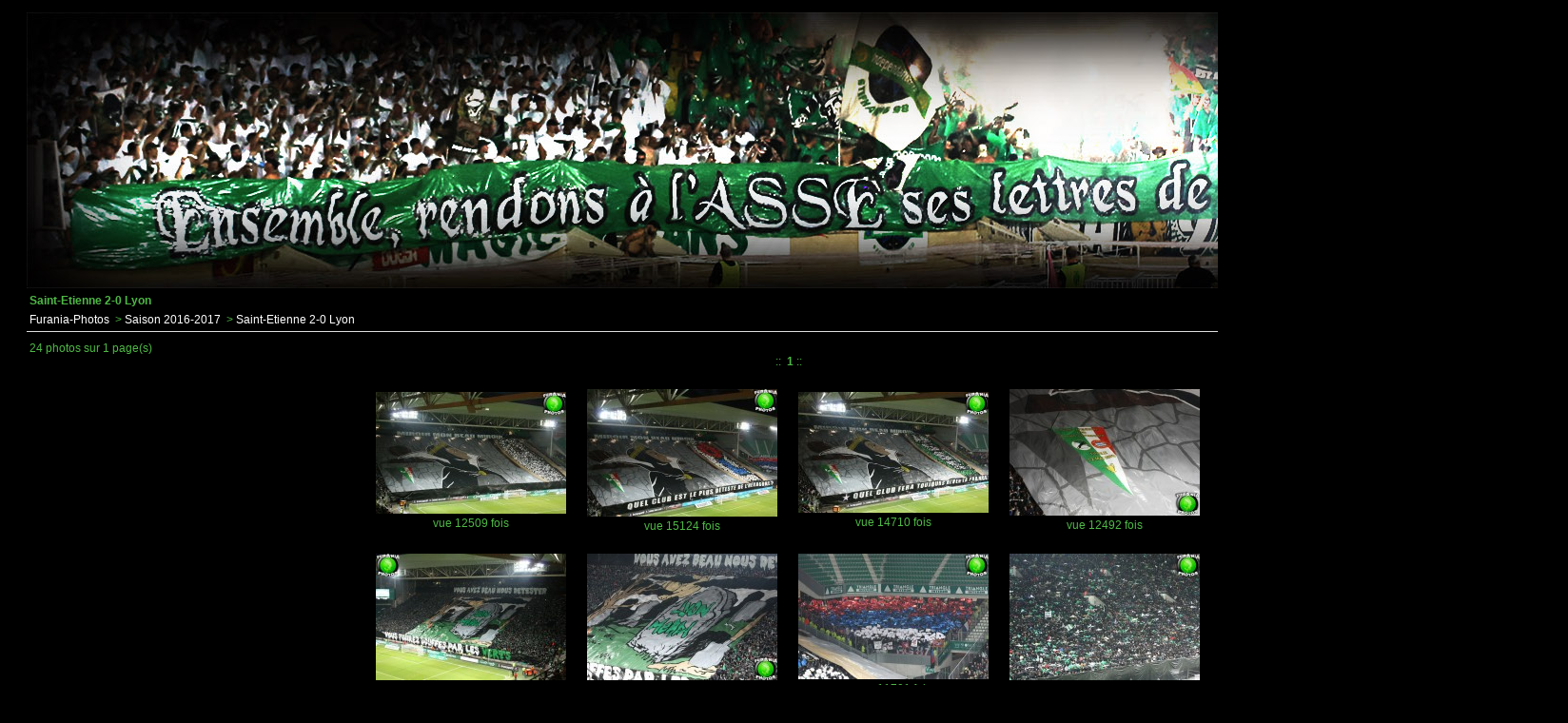

--- FILE ---
content_type: text/html; charset=latin1
request_url: https://furania-photos.fr/serie.php?id_album=889&stat=ok
body_size: 2240
content:
<!DOCTYPE html PUBLIC "-//W3C//DTD XHTML 1.0 Strict//EN" "http://www.w3.org/TR/xhtml1/DTD/xhtml1-strict.dtd">
<html>
<head>
<meta http-equiv="Content-Type" content="text/html; charset=latin1" />
<meta name="MSSmartTagsPreventParsing" content="TRUE" />
<meta name="DC.title" content="galerie" />
<meta name="Description" CONTENT="Bienvenue sur Furania Photos, galerie photos entiï¿½rement consacrï¿½e aux tribunes Stï¿½phanoises. Pour toutes demandes, utilisez le lien contact en bas.">
<meta name="Keywords" content="furania,furiana,furaniaphotos,furianaphotos,saint-etienne,supporters,mf91,ga92,magic fans,green angels,fumigenes,photos,foot,ultra" />
<meta name="abstract" content="Furania Photos, gallerie des tribunes Stï¿½phanoises (Magic Fans, Green Angels)">
<meta name="ROBOTS" content="INDEX, FOLLOW" />
<title>Furania-Photos</title>
<link rel="stylesheet" type="text/css" href="style/samuto/2bgal.css" media="screen" />
<script type="text/javascript" src="style/samuto/minmax.js"></script>

<script async src="https://www.googletagmanager.com/gtag/js?id=G-5J5FL6V7M0"></script>
<script>
  window.dataLayer = window.dataLayer || [];
  function gtag(){dataLayer.push(arguments);}
  gtag('js', new Date());

  gtag('config', 'G-5J5FL6V7M0');
</script>
	<!--<script type="text/javascript">

	  var _gaq = _gaq || [];
	  _gaq.push(['_setAccount', 'UA-32819751-1']);
	  _gaq.push(['_trackPageview']);

	  (function() {
		var ga = document.createElement('script'); ga.type = 'text/javascript'; ga.async = true;
		ga.src = ('https:' == document.location.protocol ? 'https://ssl' : 'http://www') + '.google-analytics.com/ga.js';
		var s = document.getElementsByTagName('script')[0]; s.parentNode.insertBefore(ga, s);
	  })();

	</script>-->
<link rel="icon" type="image/png" href="https://furania-photos.fr/icon.png" />
	
</head>
<body>
<!--contenu de la page-->
<div id="debutgalerie">

<center><a href="https://furania-photos.fr" outline="0"><img src="https://furania-photos.fr/banniere.jpg" BORDER="0" /></a></center>

<div id="galtitrepage">Saint-Etienne 2-0 Lyon</div>
<div id="galbarrearbo">
	  <a class="gallien" href="index.php">Furania-Photos</a>
	  &nbsp;>&nbsp;<a class="gallien" href="album.php?id_album=853">Saison 2016-2017</a>
	  &nbsp;>&nbsp;<a class="gallien" href="serie.php?id_album=889">Saint-Etienne 2-0 Lyon</a>
</div>
<div id="galbarreinfo">24 photos sur 1 page(s)</div>
<div class="galbarrenav">
	::
	  &nbsp;<b>1</b>&nbsp;::
</div>
<div id="galcontenu">
<table id="galtblminiatures">
  <tr>
    <td>
	    <div class="serierowthumb"><a href="img.php?id_img=9041"><img src="img/lyon17/mini_t.JPG" alt="9041" class="galminiature" /></a></div>
		<div class="galdescrminiature"></div>
		<div class="galdescrminiature">vue 12509 fois</div>
    </td>
    <td>
	    <div class="serierowthumb"><a href="img.php?id_img=9040"><img src="img/lyon17/mini_s.JPG" alt="9040" class="galminiature" /></a></div>
		<div class="galdescrminiature"></div>
		<div class="galdescrminiature">vue 15124 fois</div>
    </td>
    <td>
	    <div class="serierowthumb"><a href="img.php?id_img=9039"><img src="img/lyon17/mini_r.JPG" alt="9039" class="galminiature" /></a></div>
		<div class="galdescrminiature"></div>
		<div class="galdescrminiature">vue 14710 fois</div>
    </td>
    <td>
	    <div class="serierowthumb"><a href="img.php?id_img=9021"><img src="img/lyon17/mini_IMG_3614.JPG" alt="9021" class="galminiature" /></a></div>
		<div class="galdescrminiature"></div>
		<div class="galdescrminiature">vue 12492 fois</div>
    </td>
  </tr>
  <tr>
    <td>
	    <div class="serierowthumb"><a href="img.php?id_img=9038"><img src="img/lyon17/mini_q.JPG" alt="9038" class="galminiature" /></a></div>
		<div class="galdescrminiature"></div>
		<div class="galdescrminiature">vue 13826 fois</div>
    </td>
    <td>
	    <div class="serierowthumb"><a href="img.php?id_img=9037"><img src="img/lyon17/mini_p.JPG" alt="9037" class="galminiature" /></a></div>
		<div class="galdescrminiature"></div>
		<div class="galdescrminiature">vue 12253 fois</div>
    </td>
    <td>
	    <div class="serierowthumb"><a href="img.php?id_img=9036"><img src="img/lyon17/mini_o.JPG" alt="9036" class="galminiature" /></a></div>
		<div class="galdescrminiature"></div>
		<div class="galdescrminiature">vue 11701 fois</div>
    </td>
    <td>
	    <div class="serierowthumb"><a href="img.php?id_img=9043"><img src="img/lyon17/mini_v.JPG" alt="9043" class="galminiature" /></a></div>
		<div class="galdescrminiature"></div>
		<div class="galdescrminiature">vue 10450 fois</div>
    </td>
  </tr>
  <tr>
    <td>
	    <div class="serierowthumb"><a href="img.php?id_img=9042"><img src="img/lyon17/mini_u.JPG" alt="9042" class="galminiature" /></a></div>
		<div class="galdescrminiature"></div>
		<div class="galdescrminiature">vue 10224 fois</div>
    </td>
    <td>
	    <div class="serierowthumb"><a href="img.php?id_img=9035"><img src="img/lyon17/mini_n.JPG" alt="9035" class="galminiature" /></a></div>
		<div class="galdescrminiature"></div>
		<div class="galdescrminiature">vue 10372 fois</div>
    </td>
    <td>
	    <div class="serierowthumb"><a href="img.php?id_img=9034"><img src="img/lyon17/mini_m.JPG" alt="9034" class="galminiature" /></a></div>
		<div class="galdescrminiature"></div>
		<div class="galdescrminiature">vue 10658 fois</div>
    </td>
    <td>
	    <div class="serierowthumb"><a href="img.php?id_img=9033"><img src="img/lyon17/mini_l.JPG" alt="9033" class="galminiature" /></a></div>
		<div class="galdescrminiature"></div>
		<div class="galdescrminiature">vue 10280 fois</div>
    </td>
  </tr>
  <tr>
    <td>
	    <div class="serierowthumb"><a href="img.php?id_img=9032"><img src="img/lyon17/mini_k.JPG" alt="9032" class="galminiature" /></a></div>
		<div class="galdescrminiature"></div>
		<div class="galdescrminiature">vue 9872 fois</div>
    </td>
    <td>
	    <div class="serierowthumb"><a href="img.php?id_img=9020"><img src="img/lyon17/mini_IMG_2142.JPG" alt="9020" class="galminiature" /></a></div>
		<div class="galdescrminiature"></div>
		<div class="galdescrminiature">vue 10023 fois</div>
    </td>
    <td>
	    <div class="serierowthumb"><a href="img.php?id_img=9031"><img src="img/lyon17/mini_j.JPG" alt="9031" class="galminiature" /></a></div>
		<div class="galdescrminiature"></div>
		<div class="galdescrminiature">vue 10730 fois</div>
    </td>
    <td>
	    <div class="serierowthumb"><a href="img.php?id_img=9030"><img src="img/lyon17/mini_i.JPG" alt="9030" class="galminiature" /></a></div>
		<div class="galdescrminiature"></div>
		<div class="galdescrminiature">vue 23164 fois</div>
    </td>
  </tr>
  <tr>
    <td>
	    <div class="serierowthumb"><a href="img.php?id_img=9029"><img src="img/lyon17/mini_h.JPG" alt="9029" class="galminiature" /></a></div>
		<div class="galdescrminiature"></div>
		<div class="galdescrminiature">vue 9695 fois</div>
    </td>
    <td>
	    <div class="serierowthumb"><a href="img.php?id_img=9028"><img src="img/lyon17/mini_g.JPG" alt="9028" class="galminiature" /></a></div>
		<div class="galdescrminiature"></div>
		<div class="galdescrminiature">vue 10984 fois</div>
    </td>
    <td>
	    <div class="serierowthumb"><a href="img.php?id_img=9027"><img src="img/lyon17/mini_f.JPG" alt="9027" class="galminiature" /></a></div>
		<div class="galdescrminiature"></div>
		<div class="galdescrminiature">vue 9664 fois</div>
    </td>
    <td>
	    <div class="serierowthumb"><a href="img.php?id_img=9026"><img src="img/lyon17/mini_e.JPG" alt="9026" class="galminiature" /></a></div>
		<div class="galdescrminiature"></div>
		<div class="galdescrminiature">vue 9376 fois</div>
    </td>
  </tr>
  <tr>
    <td>
	    <div class="serierowthumb"><a href="img.php?id_img=9025"><img src="img/lyon17/mini_d.JPG" alt="9025" class="galminiature" /></a></div>
		<div class="galdescrminiature"></div>
		<div class="galdescrminiature">vue 9370 fois</div>
    </td>
    <td>
	    <div class="serierowthumb"><a href="img.php?id_img=9024"><img src="img/lyon17/mini_c.JPG" alt="9024" class="galminiature" /></a></div>
		<div class="galdescrminiature"></div>
		<div class="galdescrminiature">vue 9550 fois</div>
    </td>
    <td>
	    <div class="serierowthumb"><a href="img.php?id_img=9023"><img src="img/lyon17/mini_b.JPG" alt="9023" class="galminiature" /></a></div>
		<div class="galdescrminiature"></div>
		<div class="galdescrminiature">vue 10152 fois</div>
    </td>
    <td>
	    <div class="serierowthumb"><a href="img.php?id_img=9022"><img src="img/lyon17/mini_a.JPG" alt="9022" class="galminiature" /></a></div>
		<div class="galdescrminiature"></div>
		<div class="galdescrminiature">vue 9316 fois</div>
    </td>
  </tr>
</table>
</div>

<div class="galbarrenav">
	::
	  &nbsp;<b>1</b>&nbsp;::
</div>

<div id="google">
<script type="text/javascript"><!--
google_ad_client = "ca-pub-6335329375744492";
/* Test */
google_ad_slot = "9786649990";
google_ad_width = 728;
google_ad_height = 90;
//-->
</script>
<script type="text/javascript"
src="http://pagead2.googlesyndication.com/pagead/show_ads.js">
</script>
</div>

<div id="galcopyright"><a class="gallienmin" href="mailto:contact@furania-photos.fr"><u><center>Contact</center></u></a> <br> <iframe src="https://www.facebook.com/plugins/like.php?href=http%3A%2F%2Fwww.facebook.com%2Fpages%2FFurania-Photos%2F149538368421685&amp;layout=standard&amp;show_faces=false&amp;width=450&amp;action=like&amp;colorscheme=dark&amp;height=80" scrolling="no" frameborder="0" style="border:none; overflow:hidden; width:350px; height:30px;" allowTransparency="true"></iframe>
</div>
</div>
</body>
</html>
